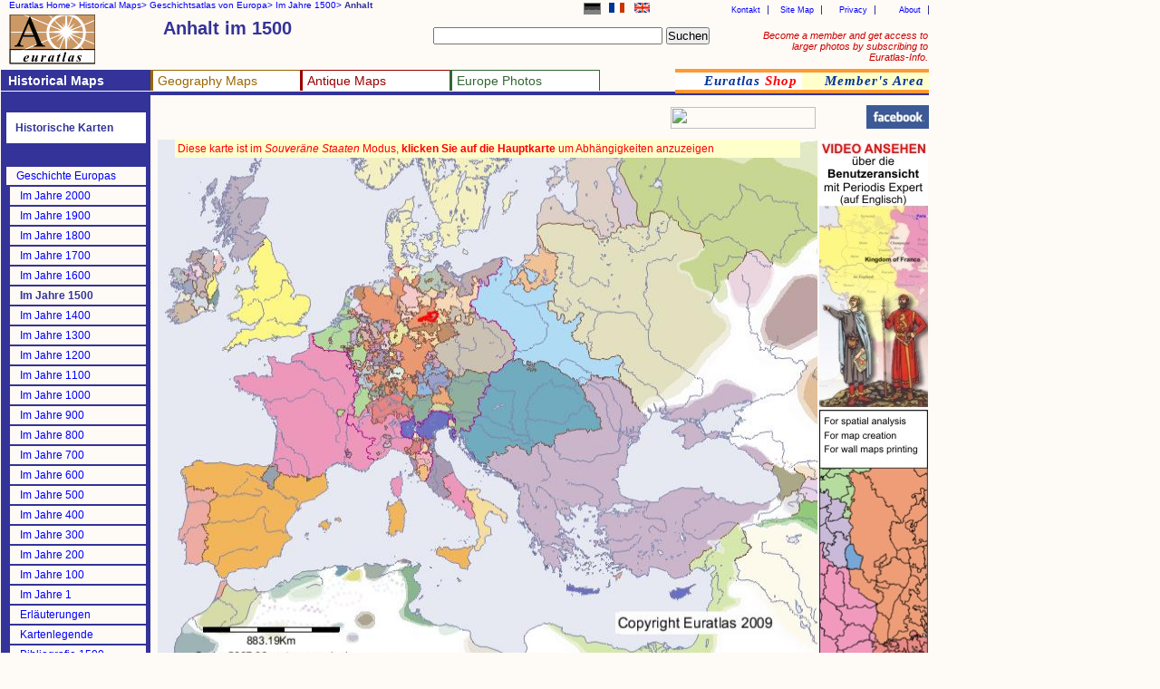

--- FILE ---
content_type: text/html
request_url: http://www.euratlas.net/history/europe/1500/de_entity_6319.html
body_size: 6345
content:
<!DOCTYPE html PUBLIC "-//W3C//DTD XHTML 1.0 Transitional//EN" "http://www.w3.org/TR/xhtml1/DTD/xhtml1-transitional.dtd"> 
<html xmlns="http://www.w3.org/1999/xhtml" xml:lang="de" lang="de" dir="ltr">
<head>
  <meta content="text/html; charset=UTF-8" http-equiv="content-type" />
  <title>Euratlas Periodis Web - Karte von Anhalt im Jahre 1500</title>
  <meta name="description" content="Periodisches Geschichtsatlas von Europa passend für jedes Jahrhundert vom Jahr 1 bis zum Jahr 2000: Karte von Anhalt im Jahre 1500">
  <meta name="KeyWords" content="Geschichte, historischer atlas, Geschichtsatlas, Karte, Europa, Anhalt, F&#252;rstentum , Karte von Europa im Jahre 1500">
  <meta name="robots" content="ALL">
  <meta content="Euratlas" name="author">
  <meta name="revisit-after" content="45">
  <meta name="document-type" content="Public">
  <meta name="rating" content="GENERAL">
  <link rel="stylesheet" type="text/css" href="https://www.euratlas.net/css/tab.css">
</head>
<body>

<div id="listmenurappel">
<ul>
  <li><a href="https://www.euratlas.net/index_de.html">Euratlas Home&gt;</a></li>
  <li><a href="https://www.euratlas.net/history/index.html" title="Historische Karten auf English">Historical Maps&gt;</a></li> 
  <li><a href="https://www.euratlas.net/history/europe/de_index.html">Geschichtsatlas von Europa&gt;</a></li> 
  <li><a href="https://www.euratlas.net/history/europe/1500/de_index.html">Im Jahre 1500&gt;</a></li> 
  <li><b>Anhalt</b></li>
</ul>
</div>


<div id="lang">
<ul>
<li><a href="https://www.euratlas.net/history/europe/1500/entity_6319.html"><img alt="English" title="In English" src="https://www.euratlas.net/icon/en_s.gif" border="0" hspace="0" height="11" width="17" vspace="0"></a></li>
<li><a href="https://www.euratlas.net/history/europe/1500/fr_entity_6319.html"><img alt="Français" title="En français" src="https://www.euratlas.net/icon/fr_s.gif" border="0" hspace="0" height="11" width="17" vspace="0"></a></li>
<li><img style="border:1px solid grey;" alt="Deutsch" title="Diese Seite ist auf Deutsch" src="https://www.euratlas.net/icon/de_s.gif" border="0" hspace="0" height="11" width="17" vspace="0"></li>
</ul>
</div>


<div id="hint">
<a style="color:#cc0000;" href="https://info.euratlas.net/index.html" title="Euratlas-Info auf Englisch.">
Become a member and get access to larger photos by subscribing to Euratlas-Info.</a>
</div>


<div id="listadmin">
<ul>
  <li><a href="https://www.euratlas.com/about.html" title="Über uns auf Englisch.">About</a></li>
  <li><a href="https://www.euratlas.com/privacy.htm" title="Datenschutz auf Englisch.">Privacy</a></li>
  <li><a href="https://www.euratlas.com/site_map.html" title="Sitemap auf Englisch.">Site Map</a></li>
  <li><a href="mailto:%20euratlas@gmail.com">Kontakt</a></li>
</ul>
</div>
<h1 style="padding:2px;width:280px;margin-top:18px;position:absolute;left:178px;">Anhalt im 1500</h1>

<div id="logo"><a href="https://www.euratlas.net/index_de.html"><img alt="Euratlas" title="Euratlas Europa Karten und Fotos" src="https://www.euratlas.net/icon/logo.gif" border="0" height="55" hspace="0" vspace="0" width="95"></a></div>

<div id="bloc_search"><!-- Google CSE Search Box Begins -->
<form id="searchbox_005478264549253806664:_qe1rsw6tqy"
 action="https://www.google.com/cse"> <input name="cx"
 value="005478264549253806664:_qe1rsw6tqy" type="hidden"> <input
 name="q" size="30" type="text"> <input name="sa" value="Suchen"
 type="submit"> <input name="cof" value="FORID:1" type="hidden"> </form>
</div>

<div id="listmenu"> 
 <ul> 
  <li style="border-top: 1px solid #333399; background-color:#333399; border-left:3px solid #333399;"><a style="color:white;" href="https://www.euratlas.net/history/index.html" title="Historische Karten auf Englisch"><b>Historical Maps</b></a></li> 
  <li style="border-top: 1px solid #996600; border-left:3px solid #996600;background:white;"><a style="color:#996600" href="https://www.euratlas.net/geography/index.html" title="Geographie auf Englisch">Geography Maps</a> 
  <ul style="background-color:#996600"> 
        <!-- drop down geography--> 
         <li><a style="color:white" href="https://www.euratlas.net/geography/europe/index.html" title="Atlas von Europa auf Englisch">Europe Atlas</a></li> 
         <li><a style="color:white" href="https://www.euratlas.net/geography/world/index.html" title="Weltatlas auf Englisch">World Atlas</a></li> 
   	  </ul> 
  </li> 
  <li style="border-top: 1px solid #990000; border-left: 3px solid #990000;background:white;"><a style="color:#990000" href="https://www.euratlas.net/antique/index.html" title="Antike Karten auf Englisch und Französisch">Antique Maps</a>
<ul style="background-color:#990000">
        <!-- drop down antique maps--> 
         <li><a style="color:white" href="https://www.euratlas.net/antique/cartography/index.html" title="Antike Karten auf Englisch">Antique Cartography</a></li>
         <li><a style="color:white" href="https://www.euratlas.net/cartogra/lesage/fr_index.html" title="Historischer Atlas von Las Cases auf Französisch">Lesage Atlas 1808</a></li>
         <li><a style="color:white" href="https://www.euratlas.net/cartogra/peutinger/index.html" title="Tabula Peutingeriana auf Englisch">Peutinger Map</a></li> 
</ul> 
  </li> 

  <li style="border-top: 1px solid #336633;border-left:3px solid #336633; border-right: 1px solid #336633;background:white;"><a style="color:#336633;" href="https://www.euratlas.net/photos/index.html" title=" Fotos von Europa auf Englisch">Europe Photos</a> 
        <ul style="background:#336633;font-weight:100;"> 
          <li><a style="color:white" href="https://www.euratlas.net/photos/europe/index.html" title="Die Länder von Europa, auf Englisch">Countries of Europe</a></li>
          <li><a style="color:white" href="https://www.euratlas.net/photos/time/index.html" title="Geschichtsbilder, auf Englisch">Time Pictures</a></li> 
</ul> 
</li> 
  </ul> 
</div> 
 
<div id="listoran">
<ul>
  <li style="background:white"><a href="https://www.euratlas.net/shop/de_index.html" title="Digitale Historische Atlanten">
  <i>Euratlas <font style="color:red">Shop</font></i></a></li>
  <li><a href="https://info.euratlas.net/index.html" title="Euratlas-Mitgliedschaft, auf Englisch"><i>Member's Area</a></i></li>
</li>
</ul>
 </div>

<div style="background:#333399;" id=ligne></div>
<div style="height:1565px; background:#333399;" id="col1">

<div id="listmenuh"> 
<ul> 
<li style="background:#333399"></li> 
<li style="padding:10px;background:white;color:#333399;"><b>Historische Karten</b> 
<ul>
<li><a href="https://www.euratlas.net/history/ancient_orient/de_index.html" title="Altorient Atlas">Geschichte des alten Orients</a></li>
<li><a href="https://www.euratlas.net/history/rome/index.html" title="City maps of ancient Rome">Roma</a></li>
<li><a href="https://www.euratlas.net/history/hisatlas/index.html" title="Auf Englisch, Französisch oder Spanisch">Weltgeschichte Atlas</a></li>
</ul> 
</li> 
<li style="background:#333399"></li> 
<li style="background:#333399"></li> 
<li style="background:#333399"></li> 
<li><a href="https://www.euratlas.net/history/europe/de_index.html">Geschichte Europas</a></li> 
<li style="border-left:4px solid #333399;"><a href="../2000/de_index.html">Im Jahre 2000</a></li> 
<li style="border-left:4px solid #333399;"><a href="../1900/de_index.html">Im Jahre 1900</a></li> 
<li style="border-left:4px solid #333399;"><a href="../1800/de_entity_6319.html">Im Jahre 1800</a></li> 
<li style="border-left:4px solid #333399;"><a href="../1700/de_entity_6319.html">Im Jahre 1700</a></li> 
<li style="border-left:4px solid #333399;"><a href="../1600/de_entity_6319.html">Im Jahre 1600</a></li> 
<li style="border-left:4px solid #333399;"><!--<a href="../1500/de_.html">--><b>Im Jahre 1500<!--</a>--></b></li> 
<li style="border-left:4px solid #333399;"><a href="../1400/de_entity_6319.html">Im Jahre 1400</a></li> 
<li style="border-left:4px solid #333399;"><a href="../1300/de_entity_6319.html">Im Jahre 1300</a></li> 
<li style="border-left:4px solid #333399;"><a href="../1200/de_index.html">Im Jahre 1200</a></li> 
<li style="border-left:4px solid #333399;"><a href="../1100/de_index.html">Im Jahre 1100</a></li> 
<li style="border-left:4px solid #333399;"><a href="../1000/de_index.html">Im Jahre 1000</a></li> 

<li style="border-left:4px solid #333399;"><a href="../900/de_index.html">Im Jahre 900</a></li> 
<li style="border-left:4px solid #333399;"><a href="../800/de_index.html">Im Jahre 800</a></li> 
<li style="border-left:4px solid #333399;"><a href="../700/de_index.html">Im Jahre 700</a></li> 
<li style="border-left:4px solid #333399;"><a href="../600/de_index.html">Im Jahre 600</a></li> 
<li style="border-left:4px solid #333399;"><a href="../500/de_index.html">Im Jahre 500</a></li> 
<li style="border-left:4px solid #333399;"><a href="../400/de_index.html">Im Jahre 400</a></li> 
<li style="border-left:4px solid #333399;"><a href="../300/de_index.html">Im Jahre 300</a></li> 
<li style="border-left:4px solid #333399;"><a href="../200/de_index.html">Im Jahre 200</a></li> 
<li style="border-left:4px solid #333399;"><a href="../100/de_index.html">Im Jahre 100</a></li> 
<li style="border-left:4px solid #333399;"><a href="../1/de_index.html">Im Jahre 1</a></li> 


<li style="border-left:4px solid #333399;"><a target="blank" href="https://www.euratlas.net/history/europe/de_explanation.html">Erläuterungen</a></li>
<li style="border-left:4px solid #333399;"><a target="blank" href="https://www.euratlas.net/history/europe/de_legend.html">Kartenlegende</a></li>
<li style="border-left:4px solid #333399;"><a target="blank" href="https://www.euratlas.net/shop/bibliography/gis_1500.html" title="Bibliografie auf Englisch">Bibliografie 1500</a></li> 
<li style="background:#333399"></li>
<li style="background:#333399"></li>
<li style="background:#333399"></li>
<li><b>Detaillierte Karten</b></li>
<li style="border-left:4px solid #333399;"><a href="https://www.euratlas.net/history/europe/aegean/de_index.html">Ägäischer Raum</a></li>
<li style="border-left:4px solid #333399;"><a href="https://www.euratlas.net/history/europe/apenninica/de_index.html">Apenninhalbinsel</a></li>
<li style="border-left:4px solid #333399;"><a href="https://www.euratlas.net/history/europe/iberica/de_index.html">Iberische Halbinsel</a></li>
<li style="border-left:4px solid #333399;"><a href="https://www.euratlas.net/history/europe/oder_dnieper/de_index.html">Oder-Dnepr</a></li>
<li style="border-left:4px solid #333399;"><a href="https://www.euratlas.net/history/europe/pyrenees_rhin/de_index.html">Pyrenäen-Rhein</a></li>
<li style="border-left:4px solid #333399;"><a href="https://www.euratlas.net/history/europe/rhein_oder/de_index.html">Rhein-Oder</a></li>
<li style="border-left:4px solid #333399;"><a href="https://www.euratlas.net/history/europe/rhein_rhone/de_index.html">Rhein-Rhone</a></li>
</ul> 
</div> 
 
</div> 

</div>


<div style="left:178px;top:128px" id="carte">
<script type="text/javascript"><!--
google_ad_client = "pub-5529182101620827";
/* 468x15, date de création 10/04/08 */
google_ad_slot = "6546198323";
google_ad_width = 468;
google_ad_height = 15;
//-->
</script>
<script type="text/javascript"
src="https://pagead2.googlesyndication.com/pagead/show_ads.js">
</script>
</div>

<div style="position:absolute;left:740px;top:118px;" id="box_pub">
<!-- AddThis Bookmark Button BEGIN --> 
<a href="javascript: location.href='https://www.addthis.com/bookmark.php?pub=&url='+encodeURIComponent(location.href)+'&title='+encodeURIComponent(document.title);"><img src="https://www.addme.com/images/button2-bm.png" border="0" height="24" width="160"></a> 
<!-- AddThis Bookmark Button END -->
</div>

<p style="padding:3px;background:#ffffcc;margin-top:154px;position:absolute;left:193px;color:red;width:684px;z-index:400;">Diese karte ist im <i>Souveräne Staaten</i> Modus, <b>klicken Sie auf die Hauptkarte</b> um Abhängigkeiten anzuzeigen</p>

<p style="margin-top:112px;position:absolute;left:956px;color:#333399;"><a href="https://www.facebook.com/pages/Euratlas/321923351178304" target="_blank"><img src="https://www.euratlas.net/facebook.jpg" alt="Facebook" border="0" align="absmiddle" title="Finden Sie Euratlas Periodis auf Facebook"></a></p>

<div style="left:174px;" id="carte"><a href="de_index.html">
<img alt="Karte von Anhalt im Jahre 1500" title="Karte von Europa 1500, Standort von Anhalt" src="entity_6319.jpg" border="0" height="593" hspace="0" vspace="0" width="728"></a>
</div>

<h3 style="padding:6px;background:white;border-bottom:1px solid #333399;margin-top:750px;position:absolute;left:174px;color:#333399;width:484px;"><b>F&#252;rstentum Anhalt (Anhalt)</b> <i style="font-size:12px;font-weight:200;">.  </i> <b style="font-size:12px;color:green;"></b></h3>

<div style="top:760px;left:680px;" id="carte">
<table style="width:250px;" class="indexTableHist"><tbody>
<tr class="indexTableHist">
<td class="indexTableHist"> <a class="indexTableHist" href="de_Nordwest_Europa_1500.html">Nordwest</a></td>
<td class="indexTableHist"> <a class="indexTableHist" href="de_Nordost_Europa_1500.html">Nordost</a></td>
</tr>
<tr class="indexTableHist">
<td class="indexTableHist"> <a class="indexTableHist" href="de_Sudwest_Europa_1500.html">Südwest</a></td>
<td class="indexTableHist"> <a class="indexTableHist" href="de_Sudost_Europa_1500.html">Südost</a></td>
</tr>
</tbody></table>
 
</div>


<div style="top:830px;font-size:9px;" id=table>
<table class="indexTableStyle"><tbody>
<tr class="indexTableStyle">
<td class="indexTableStyle"> <a class="indexTableStyle" href="de_entity_1300.html">Abchasien (S)</a></td>
<td class="indexTableStyle"> <a class="indexTableStyle" href="de_entity_1345.html">Genua (A)</a></td>
<td class="indexTableStyle"> <a class="indexTableStyle" href="de_entity_5668.html">Montferrat (S)</a></td>
<td class="indexTableStyle"> <a class="indexTableStyle" href="de_entity_9677.html">Sankt Gallen (A)</a></td>
</tr>
<tr class="indexTableStyle">
<td class="indexTableStyle"> <a class="indexTableStyle" href="de_entity_7578.html">Algier (S)</a></td>
<td class="indexTableStyle"> <a class="indexTableStyle" href="de_entity_9671.html">Gersau (A)</a></td>
<td class="indexTableStyle"> <a class="indexTableStyle" href="de_entity_2344.html">Moskowien (S)</a></td>
<td class="indexTableStyle"> <a class="indexTableStyle" href="de_entity_4705.html">Savoyen (A)</a></td>
</tr>
<tr class="indexTableStyle">
<td class="indexTableStyle"> <a class="indexTableStyle" href="de_entity_7334.html">Ancona (A)</a></td>
<td class="indexTableStyle"> <a class="indexTableStyle" href="de_entity_7012.html">Ghadamis (S)</a></td>
<td class="indexTableStyle"> <a class="indexTableStyle" href="de_entity_9674.html">Murten (A)</a></td>
<td class="indexTableStyle"> <a class="indexTableStyle" href="de_entity_15073.html">Schaffhausen (A)</a></td>
</tr>
<tr class="indexTableStyle">
<td class="indexTableStyle"> <a class="indexTableStyle" href="de_entity_7436.html">Andorra (S)</a></td>
<td class="indexTableStyle"> <a class="indexTableStyle" href="de_entity_6683.html">Goldene Horde (S)</a></td>
<td class="indexTableStyle"> <a class="indexTableStyle" href="de_entity_7709.html">Nassau (S)</a></td>
<td class="indexTableStyle"> <a class="indexTableStyle" href="de_entity_2165.html">Schottland (S)</a></td>
</tr>
<tr class="indexTableStyle">
<td class="indexTableStyle"> <a class="indexTableStyle" href="de_entity_15163.html">Andros (S)</a></td>
<td class="indexTableStyle"> <a class="indexTableStyle" href="de_entity_7659.html">Gozzadini (S)</a></td>
<td class="indexTableStyle"> <a class="indexTableStyle" href="de_entity_1136.html">Navarra (S)</a></td>
<td class="indexTableStyle"> <a class="indexTableStyle" href="de_entity_8246.html">Schweden (A)</a></td>
</tr>
<tr class="indexTableStyle">
<td class="indexTableStyle"> <b>Anhalt (S)</b></td>
<td class="indexTableStyle"> <a class="indexTableStyle" href="de_entity_9673.html">Grasburg (A)</a></td>
<td class="indexTableStyle"> <a class="indexTableStyle" href="de_entity_15068.html">Naxos (S)</a></td>
<td class="indexTableStyle"> <a class="indexTableStyle" href="de_entity_5666.html">Schweiz (S)</a></td>
</tr>
<tr class="indexTableStyle">
<td class="indexTableStyle"> <a class="indexTableStyle" href="de_entity_15083.html">Appenzell (A)</a></td>
<td class="indexTableStyle"> <a class="indexTableStyle" href="de_entity_7290.html">Gurien (A)</a></td>
<td class="indexTableStyle"> <a class="indexTableStyle" href="de_entity_1689.html">Neapel (S)</a></td>
<td class="indexTableStyle"> <a class="indexTableStyle" href="de_entity_15369.html">Shabbiya (V)</a></td>
</tr>
<tr class="indexTableStyle">
<td class="indexTableStyle"> <a class="indexTableStyle" href="de_entity_9624.html">Armenier (S)</a></td>
<td class="indexTableStyle"> <a class="indexTableStyle" href="de_entity_6041.html">G&#246;rz (S)</a></td>
<td class="indexTableStyle"> <a class="indexTableStyle" href="de_entity_2530.html">Nemencha (V)</a></td>
<td class="indexTableStyle"> <a class="indexTableStyle" href="de_entity_5470.html">Siena (S)</a></td>
</tr>
<tr class="indexTableStyle">
<td class="indexTableStyle"> <a class="indexTableStyle" href="de_entity_7430.html">Astrachan (S)</a></td>
<td class="indexTableStyle"> <a class="indexTableStyle" href="de_entity_5689.html">Habsburg (S)</a></td>
<td class="indexTableStyle"> <a class="indexTableStyle" href="de_entity_9669.html">Neuch&#226;tel (A)</a></td>
<td class="indexTableStyle"> <a class="indexTableStyle" href="de_entity_15340.html">Sifnos (S)</a></td>
</tr>
<tr class="indexTableStyle">
<td class="indexTableStyle"> <a class="indexTableStyle" href="de_entity_2158.html">Athos (A)</a></td>
<td class="indexTableStyle"> <a class="indexTableStyle" href="de_entity_15319.html">Hananescha (V)</a></td>
<td class="indexTableStyle"> <a class="indexTableStyle" href="de_entity_1349.html">Norwegen (A)</a></td>
<td class="indexTableStyle"> <a class="indexTableStyle" href="de_entity_6373.html">Sligo (S)</a></td>
</tr>
<tr class="indexTableStyle">
<td class="indexTableStyle"> <a class="indexTableStyle" href="de_entity_6780.html">B. Snassen (V)</a></td>
<td class="indexTableStyle"> <a class="indexTableStyle" href="de_entity_1664.html">Harakta (V)</a></td>
<td class="indexTableStyle"> <a class="indexTableStyle" href="de_entity_640.html">O'Kelly (S)</a></td>
<td class="indexTableStyle"> <a class="indexTableStyle" href="de_entity_15001.html">Souss (S)</a></td>
</tr>
<tr class="indexTableStyle">
<td class="indexTableStyle"> <a class="indexTableStyle" href="de_entity_9672.html">Baden (A)</a></td>
<td class="indexTableStyle"> <a class="indexTableStyle" href="de_entity_5700.html">Hessen (S)</a></td>
<td class="indexTableStyle"> <a class="indexTableStyle" href="de_entity_7234.html">Oberpfalz (S)</a></td>
<td class="indexTableStyle"> <a class="indexTableStyle" href="de_entity_1122.html">Spanien (S)</a></td>
</tr>
<tr class="indexTableStyle">
<td class="indexTableStyle"> <a class="indexTableStyle" href="de_entity_5683.html">Baden (S)</a></td>
<td class="indexTableStyle"> <a class="indexTableStyle" href="de_entity_2562.html">Imeretien (S)</a></td>
<td class="indexTableStyle"> <a class="indexTableStyle" href="de_entity_7281.html">Odischi (A)</a></td>
<td class="indexTableStyle"> <a class="indexTableStyle" href="de_entity_1688.html">Spoleto (A)</a></td>
</tr>
<tr class="indexTableStyle">
<td class="indexTableStyle"> <a class="indexTableStyle" href="de_entity_2830.html">Banu Sulaym (S)</a></td>
<td class="indexTableStyle"> <a class="indexTableStyle" href="de_entity_3233.html">J&#252;lich-Berg (S)</a></td>
<td class="indexTableStyle"> <a class="indexTableStyle" href="de_entity_7516.html">Oran (A)</a></td>
<td class="indexTableStyle"> <a class="indexTableStyle" href="de_entity_6813.html">Tende (S)</a></td>
</tr>
<tr class="indexTableStyle">
<td class="indexTableStyle"> <a class="indexTableStyle" href="de_entity_8904.html">Basel (A)</a></td>
<td class="indexTableStyle"> <a class="indexTableStyle" href="de_entity_15344.html">Karatschaier (V)</a></td>
<td class="indexTableStyle"> <a class="indexTableStyle" href="de_entity_2528.html">Orange (S)</a></td>
<td class="indexTableStyle"> <a class="indexTableStyle" href="de_entity_3478.html">Tha'aliba (V)</a></td>
</tr>
<tr class="indexTableStyle">
<td class="indexTableStyle"> <a class="indexTableStyle" href="de_entity_5685.html">Bayern-Landshut (S)</a></td>
<td class="indexTableStyle"> <a class="indexTableStyle" href="de_entity_7660.html">Karpathos (S)</a></td>
<td class="indexTableStyle"> <a class="indexTableStyle" href="de_entity_2311.html">Orkney (A)</a></td>
<td class="indexTableStyle"> <a class="indexTableStyle" href="de_entity_2198.html">Thomond (S)</a></td>
</tr>
<tr class="indexTableStyle">
<td class="indexTableStyle"> <a class="indexTableStyle" href="de_entity_1702.html">Bayern-M&#252;nchen (S)</a></td>
<td class="indexTableStyle"> <a class="indexTableStyle" href="de_entity_343.html">Kartlien (S)</a></td>
<td class="indexTableStyle"> <a class="indexTableStyle" href="de_entity_6389.html">Ormonde (S)</a></td>
<td class="indexTableStyle"> <a class="indexTableStyle" href="de_entity_9655.html">Thurgau (A)</a></td>
</tr>
<tr class="indexTableStyle">
<td class="indexTableStyle"> <a class="indexTableStyle" href="de_entity_15368.html">Beni Amour (V)</a></td>
<td class="indexTableStyle"> <a class="indexTableStyle" href="de_entity_2006.html">Kasan (A)</a></td>
<td class="indexTableStyle"> <a class="indexTableStyle" href="de_entity_6084.html">Osmanisches Reich (S)</a></td>
<td class="indexTableStyle"> <a class="indexTableStyle" href="de_entity_2361.html">Tir Connail (S)</a></td>
</tr>
<tr class="indexTableStyle">
<td class="indexTableStyle"> <a class="indexTableStyle" href="de_entity_7526.html">Bizerta (S)</a></td>
<td class="indexTableStyle"> <a class="indexTableStyle" href="de_entity_6860.html">Kildare (A)</a></td>
<td class="indexTableStyle"> <a class="indexTableStyle" href="de_entity_6193.html">Osseten (S)</a></td>
<td class="indexTableStyle"> <a class="indexTableStyle" href="de_entity_6382.html">Tir Eoghain (S)</a></td>
</tr>
<tr class="indexTableStyle">
<td class="indexTableStyle"> <a class="indexTableStyle" href="de_entity_15002.html">Boisbelle (A)</a></td>
<td class="indexTableStyle"> <a class="indexTableStyle" href="de_entity_2160.html">Kleinstaaten (S)</a></td>
<td class="indexTableStyle"> <a class="indexTableStyle" href="de_entity_1281.html">Ostfriesland (S)</a></td>
<td class="indexTableStyle"> <a class="indexTableStyle" href="de_entity_419.html">Tlemcen (S)</a></td>
</tr>
<tr class="indexTableStyle">
<td class="indexTableStyle"> <a class="indexTableStyle" href="de_entity_4936.html">Bologna (S)</a></td>
<td class="indexTableStyle"> <a class="indexTableStyle" href="de_entity_7749.html">Kleve-Mark (S)</a></td>
<td class="indexTableStyle"> <a class="indexTableStyle" href="de_entity_1849.html">Ouargla (S)</a></td>
<td class="indexTableStyle"> <a class="indexTableStyle" href="de_entity_1076.html">Touggourt (S)</a></td>
</tr>
<tr class="indexTableStyle">
<td class="indexTableStyle"> <a class="indexTableStyle" href="de_entity_7535.html">Bougie (S)</a></td>
<td class="indexTableStyle"> <a class="indexTableStyle" href="de_entity_7567.html">Koukou (S)</a></td>
<td class="indexTableStyle"> <a class="indexTableStyle" href="de_entity_15069.html">Ouarsenis (S)</a></td>
<td class="indexTableStyle"> <a class="indexTableStyle" href="de_entity_3674.html">Trier (S)</a></td>
</tr>
<tr class="indexTableStyle">
<td class="indexTableStyle"> <a class="indexTableStyle" href="de_entity_5863.html">Brandenburg (S)</a></td>
<td class="indexTableStyle"> <a class="indexTableStyle" href="de_entity_5184.html">Krim (A)</a></td>
<td class="indexTableStyle"> <a class="indexTableStyle" href="de_entity_15320.html">Ouled Nail (V)</a></td>
<td class="indexTableStyle"> <a class="indexTableStyle" href="de_entity_7586.html">Tripolis (S)</a></td>
</tr>
<tr class="indexTableStyle">
<td class="indexTableStyle"> <a class="indexTableStyle" href="de_entity_4857.html">Braunschweig-L&#252;neburg (S)</a></td>
<td class="indexTableStyle"> <a class="indexTableStyle" href="de_entity_1523.html">Kroatien-Bosnien (A)</a></td>
<td class="indexTableStyle"> <a class="indexTableStyle" href="de_entity_15321.html">Ouled Sidi Scheich (V)</a></td>
<td class="indexTableStyle"> <a class="indexTableStyle" href="de_entity_6233.html">Tscherkessen (A)</a></td>
</tr>
<tr class="indexTableStyle">
<td class="indexTableStyle"> <a class="indexTableStyle" href="de_entity_3635.html">Brieg (A)</a></td>
<td class="indexTableStyle"> <a class="indexTableStyle" href="de_entity_9684.html">K&#246;ln (S)</a></td>
<td class="indexTableStyle"> <a class="indexTableStyle" href="de_entity_9642.html">Passau (S)</a></td>
<td class="indexTableStyle"> <a class="indexTableStyle" href="de_entity_15367.html">Tuareg (V)</a></td>
</tr>
<tr class="indexTableStyle">
<td class="indexTableStyle"> <a class="indexTableStyle" href="de_entity_35.html">B&#246;hmen-Ungarn (S)</a></td>
<td class="indexTableStyle"> <a class="indexTableStyle" href="de_entity_15183.html">Labbes (S)</a></td>
<td class="indexTableStyle"> <a class="indexTableStyle" href="de_entity_165.html">Persien (S)</a></td>
<td class="indexTableStyle"> <a class="indexTableStyle" href="de_entity_2146.html">Tunis (S)</a></td>
</tr>
<tr class="indexTableStyle">
<td class="indexTableStyle"> <a class="indexTableStyle" href="de_entity_7708.html">Calenberg (S)</a></td>
<td class="indexTableStyle"> <a class="indexTableStyle" href="de_entity_613.html">Laois (S)</a></td>
<td class="indexTableStyle"> <a class="indexTableStyle" href="de_entity_6722.html">Perugia (A)</a></td>
<td class="indexTableStyle"> <a class="indexTableStyle" href="de_entity_1383.html">Ulster (S)</a></td>
</tr>
<tr class="indexTableStyle">
<td class="indexTableStyle"> <a class="indexTableStyle" href="de_entity_2159.html">Cambrai (A)</a></td>
<td class="indexTableStyle"> <a class="indexTableStyle" href="de_entity_1396.html">Leinster (S)</a></td>
<td class="indexTableStyle"> <a class="indexTableStyle" href="de_entity_5684.html">Pfalz (S)</a></td>
<td class="indexTableStyle"> <a class="indexTableStyle" href="de_entity_2669.html">Ungarn-B&#246;hmen (S)</a></td>
</tr>
<tr class="indexTableStyle">
<td class="indexTableStyle"> <a class="indexTableStyle" href="de_entity_7747.html">Clanricarde (S)</a></td>
<td class="indexTableStyle"> <a class="indexTableStyle" href="de_entity_1879.html">Liegnitz (A)</a></td>
<td class="indexTableStyle"> <a class="indexTableStyle" href="de_entity_8797.html">Piombino (A)</a></td>
<td class="indexTableStyle"> <a class="indexTableStyle" href="de_entity_15060.html">Urbino (A)</a></td>
</tr>
<tr class="indexTableStyle">
<td class="indexTableStyle"> <a class="indexTableStyle" href="de_entity_15318.html">Dawawidas (V)</a></td>
<td class="indexTableStyle"> <a class="indexTableStyle" href="de_entity_4218.html">Litauen (S)</a></td>
<td class="indexTableStyle"> <a class="indexTableStyle" href="de_entity_3438.html">Pisa (S)</a></td>
<td class="indexTableStyle"> <a class="indexTableStyle" href="de_entity_2490.html">Venedig (S)</a></td>
</tr>
<tr class="indexTableStyle">
<td class="indexTableStyle"> <a class="indexTableStyle" href="de_entity_1414.html">Desmond (S)</a></td>
<td class="indexTableStyle"> <a class="indexTableStyle" href="de_entity_4029.html">Livland (S)</a></td>
<td class="indexTableStyle"> <a class="indexTableStyle" href="de_entity_2750.html">Polen (S)</a></td>
<td class="indexTableStyle"> <a class="indexTableStyle" href="de_entity_2453.html">Wales (A)</a></td>
</tr>
<tr class="indexTableStyle">
<td class="indexTableStyle"> <a class="indexTableStyle" href="de_entity_5141.html">Deutschitterorden (S)</a></td>
<td class="indexTableStyle"> <a class="indexTableStyle" href="de_entity_2514.html">Lothringen (S)</a></td>
<td class="indexTableStyle"> <a class="indexTableStyle" href="de_entity_2254.html">Pommern (S)</a></td>
<td class="indexTableStyle"> <a class="indexTableStyle" href="de_entity_5170.html">Wallachei (A)</a></td>
</tr>
<tr class="indexTableStyle">
<td class="indexTableStyle"> <a class="indexTableStyle" href="de_entity_601.html">Dombes (A)</a></td>
<td class="indexTableStyle"> <a class="indexTableStyle" href="de_entity_4974.html">Lucca (S)</a></td>
<td class="indexTableStyle"> <a class="indexTableStyle" href="de_entity_9611.html">Porrentruy (S)</a></td>
<td class="indexTableStyle"> <a class="indexTableStyle" href="de_entity_9626.html">Wallis (A)</a></td>
</tr>
<tr class="indexTableStyle">
<td class="indexTableStyle"> <a class="indexTableStyle" href="de_entity_15009.html">Drei B&#252;nde (A)</a></td>
<td class="indexTableStyle"> <a class="indexTableStyle" href="de_entity_5671.html">L&#252;ttich (S)</a></td>
<td class="indexTableStyle"> <a class="indexTableStyle" href="de_entity_3852.html">Portugal (S)</a></td>
<td class="indexTableStyle"> <a class="indexTableStyle" href="de_entity_3853.html">Wei&#223;e Hammel (S)</a></td>
</tr>
<tr class="indexTableStyle">
<td class="indexTableStyle"> <a class="indexTableStyle" href="de_entity_6592.html">Dulkadir (A)</a></td>
<td class="indexTableStyle"> <a class="indexTableStyle" href="de_entity_3429.html">M'zab (S)</a></td>
<td class="indexTableStyle"> <a class="indexTableStyle" href="de_entity_7160.html">Pskow (S)</a></td>
<td class="indexTableStyle"> <a class="indexTableStyle" href="de_entity_2140.html">Weltliches Herrschaftsgebiet des Papstes (S)</a></td>
</tr>
<tr class="indexTableStyle">
<td class="indexTableStyle"> <a class="indexTableStyle" href="de_entity_892.html">D&#228;nemark (S)</a></td>
<td class="indexTableStyle"> <a class="indexTableStyle" href="de_entity_5471.html">Mailand (A)</a></td>
<td class="indexTableStyle"> <a class="indexTableStyle" href="de_entity_3437.html">Ragusa (S)</a></td>
<td class="indexTableStyle"> <a class="indexTableStyle" href="de_entity_9007.html">West Br&#233;ifne (S)</a></td>
</tr>
<tr class="indexTableStyle">
<td class="indexTableStyle"> <a class="indexTableStyle" href="de_entity_2858.html">East Br&#233;ifne (S)</a></td>
<td class="indexTableStyle"> <a class="indexTableStyle" href="de_entity_15204.html">Mainz (S)</a></td>
<td class="indexTableStyle"> <a class="indexTableStyle" href="de_entity_6593.html">Ramazan (A)</a></td>
<td class="indexTableStyle"> <a class="indexTableStyle" href="de_entity_15227.html">Westfriesland (A)</a></td>
</tr>
<tr class="indexTableStyle">
<td class="indexTableStyle"> <a class="indexTableStyle" href="de_entity_7748.html">East Meath (S)</a></td>
<td class="indexTableStyle"> <a class="indexTableStyle" href="de_entity_6980.html">Man (A)</a></td>
<td class="indexTableStyle"> <a class="indexTableStyle" href="de_entity_7707.html">Ravenstein (S)</a></td>
<td class="indexTableStyle"> <a class="indexTableStyle" href="de_entity_2370.html">Westmeath (S)</a></td>
</tr>
<tr class="indexTableStyle">
<td class="indexTableStyle"> <a class="indexTableStyle" href="de_entity_9670.html">Engelberg (A)</a></td>
<td class="indexTableStyle"> <a class="indexTableStyle" href="de_entity_1155.html">Mani (A)</a></td>
<td class="indexTableStyle"> <a class="indexTableStyle" href="de_entity_68.html">Rhodos (S)</a></td>
<td class="indexTableStyle"> <a class="indexTableStyle" href="de_entity_15059.html">Wexford (S)</a></td>
</tr>
<tr class="indexTableStyle">
<td class="indexTableStyle"> <a class="indexTableStyle" href="de_entity_1423.html">England (S)</a></td>
<td class="indexTableStyle"> <a class="indexTableStyle" href="de_entity_2310.html">Mantua (S)</a></td>
<td class="indexTableStyle"> <a class="indexTableStyle" href="de_entity_7323.html">Rimini (S)</a></td>
<td class="indexTableStyle"> <a class="indexTableStyle" href="de_entity_3646.html">Wohlau (A)</a></td>
</tr>
<tr class="indexTableStyle">
<td class="indexTableStyle"> <a class="indexTableStyle" href="de_entity_406.html">Este (S)</a></td>
<td class="indexTableStyle"> <a class="indexTableStyle" href="de_entity_2054.html">Marokko (S)</a></td>
<td class="indexTableStyle"> <a class="indexTableStyle" href="de_entity_4073.html">Rjasan (S)</a></td>
<td class="indexTableStyle"> <a class="indexTableStyle" href="de_entity_7136.html">Wolfenb&#252;ttel (S)</a></td>
</tr>
<tr class="indexTableStyle">
<td class="indexTableStyle"> <a class="indexTableStyle" href="de_entity_4214.html">Figuig (S)</a></td>
<td class="indexTableStyle"> <a class="indexTableStyle" href="de_entity_4209.html">Masowien (A)</a></td>
<td class="indexTableStyle"> <a class="indexTableStyle" href="de_entity_15070.html">Romagna (A)</a></td>
<td class="indexTableStyle"> <a class="indexTableStyle" href="de_entity_2624.html">W&#252;rttemberg (S)</a></td>
</tr>
<tr class="indexTableStyle">
<td class="indexTableStyle"> <a class="indexTableStyle" href="de_entity_5599.html">Finnland (A)</a></td>
<td class="indexTableStyle"> <a class="indexTableStyle" href="de_entity_15058.html">Massa (S)</a></td>
<td class="indexTableStyle"> <a class="indexTableStyle" href="de_entity_7697.html">Ruppin (S)</a></td>
<td class="indexTableStyle"> <a class="indexTableStyle" href="de_entity_7446.html">Yvetot (A)</a></td>
</tr>
<tr class="indexTableStyle">
<td class="indexTableStyle"> <a class="indexTableStyle" href="de_entity_4973.html">Florenz (S)</a></td>
<td class="indexTableStyle"> <a class="indexTableStyle" href="de_entity_7184.html">Masserano (S)</a></td>
<td class="indexTableStyle"> <a class="indexTableStyle" href="de_entity_4289.html">Sachsen (S)</a></td>
<td class="indexTableStyle"> <a class="indexTableStyle" href="de_entity_5499.html">Zanata (S)</a></td>
</tr>
<tr class="indexTableStyle">
<td class="indexTableStyle"> <a class="indexTableStyle" href="de_entity_3476.html">Forli (S)</a></td>
<td class="indexTableStyle"> <a class="indexTableStyle" href="de_entity_293.html">Mayo (S)</a></td>
<td class="indexTableStyle"> <a class="indexTableStyle" href="de_entity_4870.html">Sachsen (S)</a></td>
<td class="indexTableStyle"> <a class="indexTableStyle" href="de_entity_2604.html">&#196;gypten (S)</a></td>
</tr>
<tr class="indexTableStyle">
<td class="indexTableStyle"> <a class="indexTableStyle" href="de_entity_1225.html">Frankreich (S)</a></td>
<td class="indexTableStyle"> <a class="indexTableStyle" href="de_entity_1872.html">Mecklenburg (S)</a></td>
<td class="indexTableStyle"> <a class="indexTableStyle" href="de_entity_15061.html">Saluzzo (A)</a></td>
<td class="indexTableStyle"> <a class="indexTableStyle" href="de_entity_9676.html">&#201;challens (A)</a></td>
</tr>
<tr class="indexTableStyle">
<td class="indexTableStyle"> <a class="indexTableStyle" href="de_entity_2841.html">F&#232;s (S)</a></td>
<td class="indexTableStyle"> <a class="indexTableStyle" href="de_entity_5162.html">Moldawien (A)</a></td>
<td class="indexTableStyle"> <a class="indexTableStyle" href="de_entity_9652.html">Salzburg (S)</a></td>
<td class="indexTableStyle"> <a class="indexTableStyle" href="de_entity_4117.html">&#214;sterreich-Burgund (S)</a></td>
</tr>
<tr class="indexTableStyle">
<td class="indexTableStyle"> <a class="indexTableStyle" href="de_entity_9678.html">Gaster-Sargans (A)</a></td>
<td class="indexTableStyle"> <a class="indexTableStyle" href="de_entity_9347.html">Monaco (S)</a></td>
<td class="indexTableStyle"> <a class="indexTableStyle" href="de_entity_9650.html">Samzche (S)</a></td>
<td class="indexTableStyle"> </td>
</tr>
<tr class="indexTableStyle">
<td class="indexTableStyle"> <a class="indexTableStyle" href="de_entity_5673.html">Geldern (S)</a></td>
<td class="indexTableStyle"> <a class="indexTableStyle" href="de_entity_4693.html">Montenegro (A)</a></td>
<td class="indexTableStyle"> <a class="indexTableStyle" href="de_entity_5708.html">San Marino (S)</a></td>
<td class="indexTableStyle"> </td>
</tr>
</tbody></table>
 
</div>

<div id="box_pub">
<a href="https://youtu.be/TmuP6J6mMrc?hd=1"> 
<img alt="Video ansehen über die Benutzeransicht mit Periodis Expert" title="Video ansehen über die Benutzeransicht mit Periodis Expert" src="https://www.euratlas.net/euratlas_icons/watch_video_de.jpg" border="0" height="295" hspace="0" vspace="0" width="120"></a></div>

<div style="top:452px" id="box_pub"><a href=#>
<a href="https://www.euratlas.net/shop/maps_gis/index.html"> 
<img alt="Georeferenced Historical Vector Data" title="Für räumliche Analysen, Kartenerstellung oder Druck von Wandkarten wählen Sie die Georeferenzierte geschichtliche Vektor Daten" src="https://www.euratlas.net/euratlas_icons/gis_1300.jpg" border="0" height="600" hspace="0" vspace="0" width="120">
<img id="grani" src="https://www.euratlas.net/bando/gis_de_1500.jpg"></a>
</div>








<div style="left:870px;margin-top:660px;width:160px;" id="box_pub">
<script type="text/javascript"><!--
google_ad_client = "pub-5529182101620827";
/* 160x600, date de création 20/08/10 */
google_ad_slot = "1187932115";
google_ad_width = 160;
google_ad_height = 600;
//-->
</script> 
<script type="text/javascript"
src="https://pagead2.googlesyndication.com/pagead/show_ads.js"> 
</script>
</div>

<div style="left:3px;top:980px;z-index:400;" id="box_pub">
<script type="text/javascript"><!--
google_ad_client = "pub-5529182101620827";
/* 160x600, date de création 06/04/11 */
google_ad_slot = "1557759155";
google_ad_width = 160;
google_ad_height = 600;
//-->
</script>
<script type="text/javascript"
src="https://pagead2.googlesyndication.com/pagead/show_ads.js">
</script>
</div>



<div style="top:1675px;" id="final"><ul>
<li><a target="blank" href="https://www.euratlas.com/conditions.html">Conditions of Use</a></li>
<li><a target="blank" href="https://www.euratlas.com/privacy.html">Privacy Notice</a></li>
<li><a href="mailto:%20euratlas@gmail.com">Kontakt</a></li>
<li><i>Euratlas - 2001-2012</i></li></ul></div>

<script src="https://www.google-analytics.com/urchin.js" type="text/javascript"> 
</script> 
<script type="text/javascript"> 
_uacct = "UA-234564-1";
urchinTracker();
</script> 

</body>
</html>


--- FILE ---
content_type: text/html; charset=utf-8
request_url: https://www.google.com/recaptcha/api2/aframe
body_size: 268
content:
<!DOCTYPE HTML><html><head><meta http-equiv="content-type" content="text/html; charset=UTF-8"></head><body><script nonce="7WhOIPciKTS8zZeB9uqCww">/** Anti-fraud and anti-abuse applications only. See google.com/recaptcha */ try{var clients={'sodar':'https://pagead2.googlesyndication.com/pagead/sodar?'};window.addEventListener("message",function(a){try{if(a.source===window.parent){var b=JSON.parse(a.data);var c=clients[b['id']];if(c){var d=document.createElement('img');d.src=c+b['params']+'&rc='+(localStorage.getItem("rc::a")?sessionStorage.getItem("rc::b"):"");window.document.body.appendChild(d);sessionStorage.setItem("rc::e",parseInt(sessionStorage.getItem("rc::e")||0)+1);localStorage.setItem("rc::h",'1769821432354');}}}catch(b){}});window.parent.postMessage("_grecaptcha_ready", "*");}catch(b){}</script></body></html>